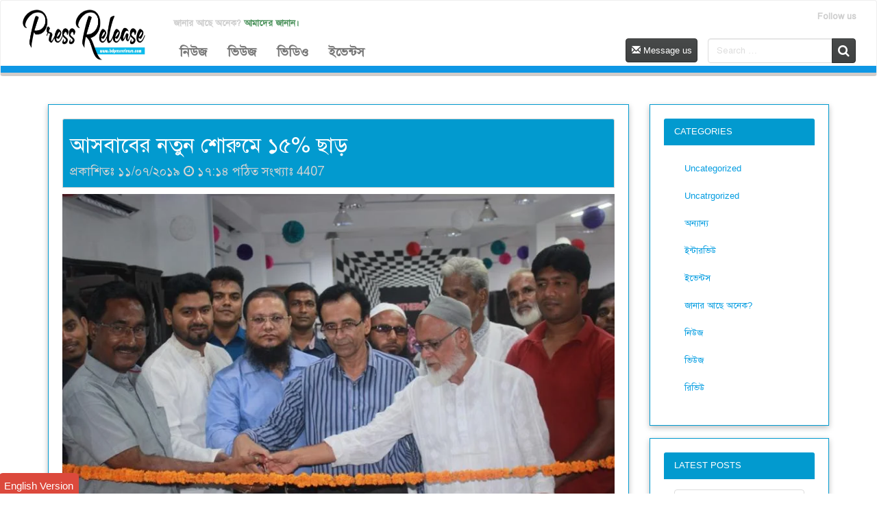

--- FILE ---
content_type: text/html; charset=UTF-8
request_url: https://www.bdpressrelease.com/%E0%A6%86%E0%A6%B8%E0%A6%AC%E0%A6%BE%E0%A6%AC%E0%A7%87%E0%A6%B0-%E0%A6%A8%E0%A6%A4%E0%A7%81%E0%A6%A8-%E0%A6%B6%E0%A7%8B%E0%A6%B0%E0%A7%81%E0%A6%AE%E0%A7%87-%E0%A7%A7%E0%A7%AB-%E0%A6%9B%E0%A6%BE/
body_size: 21320
content:
<!doctype html>
<html lang="en">
<head>
    <meta charset="UTF-8" />
    <meta name="viewport" content="width=device-width, initial-scale=1.0">

    <meta name="google-site-verification" content="Rs9QAOHtWq8XrEaDdmQbEDA5X-cxZM_eq-bQLYFe5sQ" />
    <meta name="yandex-verification" content="353f3c2f273b1582" />
        <link rel="stylesheet" href="https://www.bdpressrelease.com/wp-content/themes/BD-Press/css/bootstrap.min.css" />

    <meta name='robots' content='index, follow, max-image-preview:large, max-snippet:-1, max-video-preview:-1' />
	<style>img:is([sizes="auto" i], [sizes^="auto," i]) { contain-intrinsic-size: 3000px 1500px }</style>
	
	<!-- This site is optimized with the Yoast SEO plugin v25.4 - https://yoast.com/wordpress/plugins/seo/ -->
	<title>আসবাবের নতুন শোরুমে ১৫% ছাড় | বিডি পিআর</title>
	<meta name="description" content="দেশের আসবাব শিল্পের শীর্ষস্থানীয় ব্র্যান্ড ব্রাদার্স ফার্নিচারের নতুন শোরুম কুষ্টিয়ার থানা পাড়ায় উদ্বোধন করা হয়েছে। শোরুম উদ্বোধন করেন ব্রাদার্স ফার্নিচার লিমিটেডের হেড অব মার্কেটিং অ্যান্ড সেলস মোহাম্মদ মনিরুল ইসলাম বখ্শী।" />
	<link rel="canonical" href="https://www.bdpressrelease.com/আসবাবের-নতুন-শোরুমে-১৫-ছা/" />
	<meta property="og:locale" content="en_US" />
	<meta property="og:type" content="article" />
	<meta property="og:title" content="আসবাবের নতুন শোরুমে ১৫% ছাড় | বিডি পিআর" />
	<meta property="og:description" content="দেশের আসবাব শিল্পের শীর্ষস্থানীয় ব্র্যান্ড ব্রাদার্স ফার্নিচারের নতুন শোরুম কুষ্টিয়ার থানা পাড়ায় উদ্বোধন করা হয়েছে। শোরুম উদ্বোধন করেন ব্রাদার্স ফার্নিচার লিমিটেডের হেড অব মার্কেটিং অ্যান্ড সেলস মোহাম্মদ মনিরুল ইসলাম বখ্শী।" />
	<meta property="og:url" content="https://www.bdpressrelease.com/আসবাবের-নতুন-শোরুমে-১৫-ছা/" />
	<meta property="og:site_name" content="বিডি পিআর" />
	<meta property="article:publisher" content="https://web.facebook.com/BDPressRelease24" />
	<meta property="article:published_time" content="2019-07-11T11:14:31+00:00" />
	<meta property="og:image" content="https://bdpressrelease.com/wp-content/uploads/2019/07/15-discount-on-the-new-showroom-furniture.jpg" />
	<meta property="og:image:width" content="850" />
	<meta property="og:image:height" content="566" />
	<meta property="og:image:type" content="image/jpeg" />
	<meta name="author" content="muna" />
	<meta name="twitter:card" content="summary_large_image" />
	<meta name="twitter:label1" content="Written by" />
	<meta name="twitter:data1" content="muna" />
	<script type="application/ld+json" class="yoast-schema-graph">{"@context":"https://schema.org","@graph":[{"@type":"Article","@id":"https://www.bdpressrelease.com/%e0%a6%86%e0%a6%b8%e0%a6%ac%e0%a6%be%e0%a6%ac%e0%a7%87%e0%a6%b0-%e0%a6%a8%e0%a6%a4%e0%a7%81%e0%a6%a8-%e0%a6%b6%e0%a7%8b%e0%a6%b0%e0%a7%81%e0%a6%ae%e0%a7%87-%e0%a7%a7%e0%a7%ab-%e0%a6%9b%e0%a6%be/#article","isPartOf":{"@id":"https://www.bdpressrelease.com/%e0%a6%86%e0%a6%b8%e0%a6%ac%e0%a6%be%e0%a6%ac%e0%a7%87%e0%a6%b0-%e0%a6%a8%e0%a6%a4%e0%a7%81%e0%a6%a8-%e0%a6%b6%e0%a7%8b%e0%a6%b0%e0%a7%81%e0%a6%ae%e0%a7%87-%e0%a7%a7%e0%a7%ab-%e0%a6%9b%e0%a6%be/"},"author":{"name":"muna","@id":"https://www.bdpressrelease.com/#/schema/person/822cc4422ea21a66b77c1b100d68d476"},"headline":"আসবাবের নতুন শোরুমে ১৫% ছাড়","datePublished":"2019-07-11T11:14:31+00:00","mainEntityOfPage":{"@id":"https://www.bdpressrelease.com/%e0%a6%86%e0%a6%b8%e0%a6%ac%e0%a6%be%e0%a6%ac%e0%a7%87%e0%a6%b0-%e0%a6%a8%e0%a6%a4%e0%a7%81%e0%a6%a8-%e0%a6%b6%e0%a7%8b%e0%a6%b0%e0%a7%81%e0%a6%ae%e0%a7%87-%e0%a7%a7%e0%a7%ab-%e0%a6%9b%e0%a6%be/"},"wordCount":4,"commentCount":0,"publisher":{"@id":"https://www.bdpressrelease.com/#organization"},"image":{"@id":"https://www.bdpressrelease.com/%e0%a6%86%e0%a6%b8%e0%a6%ac%e0%a6%be%e0%a6%ac%e0%a7%87%e0%a6%b0-%e0%a6%a8%e0%a6%a4%e0%a7%81%e0%a6%a8-%e0%a6%b6%e0%a7%8b%e0%a6%b0%e0%a7%81%e0%a6%ae%e0%a7%87-%e0%a7%a7%e0%a7%ab-%e0%a6%9b%e0%a6%be/#primaryimage"},"thumbnailUrl":"https://www.bdpressrelease.com/wp-content/uploads/2019/07/15-discount-on-the-new-showroom-furniture.jpg","keywords":["#asbab","#আসবাব"],"articleSection":["অন্যান্য"],"inLanguage":"bn-BD","potentialAction":[{"@type":"CommentAction","name":"Comment","target":["https://www.bdpressrelease.com/%e0%a6%86%e0%a6%b8%e0%a6%ac%e0%a6%be%e0%a6%ac%e0%a7%87%e0%a6%b0-%e0%a6%a8%e0%a6%a4%e0%a7%81%e0%a6%a8-%e0%a6%b6%e0%a7%8b%e0%a6%b0%e0%a7%81%e0%a6%ae%e0%a7%87-%e0%a7%a7%e0%a7%ab-%e0%a6%9b%e0%a6%be/#respond"]}]},{"@type":"WebPage","@id":"https://www.bdpressrelease.com/%e0%a6%86%e0%a6%b8%e0%a6%ac%e0%a6%be%e0%a6%ac%e0%a7%87%e0%a6%b0-%e0%a6%a8%e0%a6%a4%e0%a7%81%e0%a6%a8-%e0%a6%b6%e0%a7%8b%e0%a6%b0%e0%a7%81%e0%a6%ae%e0%a7%87-%e0%a7%a7%e0%a7%ab-%e0%a6%9b%e0%a6%be/","url":"https://www.bdpressrelease.com/%e0%a6%86%e0%a6%b8%e0%a6%ac%e0%a6%be%e0%a6%ac%e0%a7%87%e0%a6%b0-%e0%a6%a8%e0%a6%a4%e0%a7%81%e0%a6%a8-%e0%a6%b6%e0%a7%8b%e0%a6%b0%e0%a7%81%e0%a6%ae%e0%a7%87-%e0%a7%a7%e0%a7%ab-%e0%a6%9b%e0%a6%be/","name":"আসবাবের নতুন শোরুমে ১৫% ছাড় | বিডি পিআর","isPartOf":{"@id":"https://www.bdpressrelease.com/#website"},"primaryImageOfPage":{"@id":"https://www.bdpressrelease.com/%e0%a6%86%e0%a6%b8%e0%a6%ac%e0%a6%be%e0%a6%ac%e0%a7%87%e0%a6%b0-%e0%a6%a8%e0%a6%a4%e0%a7%81%e0%a6%a8-%e0%a6%b6%e0%a7%8b%e0%a6%b0%e0%a7%81%e0%a6%ae%e0%a7%87-%e0%a7%a7%e0%a7%ab-%e0%a6%9b%e0%a6%be/#primaryimage"},"image":{"@id":"https://www.bdpressrelease.com/%e0%a6%86%e0%a6%b8%e0%a6%ac%e0%a6%be%e0%a6%ac%e0%a7%87%e0%a6%b0-%e0%a6%a8%e0%a6%a4%e0%a7%81%e0%a6%a8-%e0%a6%b6%e0%a7%8b%e0%a6%b0%e0%a7%81%e0%a6%ae%e0%a7%87-%e0%a7%a7%e0%a7%ab-%e0%a6%9b%e0%a6%be/#primaryimage"},"thumbnailUrl":"https://www.bdpressrelease.com/wp-content/uploads/2019/07/15-discount-on-the-new-showroom-furniture.jpg","datePublished":"2019-07-11T11:14:31+00:00","description":"দেশের আসবাব শিল্পের শীর্ষস্থানীয় ব্র্যান্ড ব্রাদার্স ফার্নিচারের নতুন শোরুম কুষ্টিয়ার থানা পাড়ায় উদ্বোধন করা হয়েছে। শোরুম উদ্বোধন করেন ব্রাদার্স ফার্নিচার লিমিটেডের হেড অব মার্কেটিং অ্যান্ড সেলস মোহাম্মদ মনিরুল ইসলাম বখ্শী।","breadcrumb":{"@id":"https://www.bdpressrelease.com/%e0%a6%86%e0%a6%b8%e0%a6%ac%e0%a6%be%e0%a6%ac%e0%a7%87%e0%a6%b0-%e0%a6%a8%e0%a6%a4%e0%a7%81%e0%a6%a8-%e0%a6%b6%e0%a7%8b%e0%a6%b0%e0%a7%81%e0%a6%ae%e0%a7%87-%e0%a7%a7%e0%a7%ab-%e0%a6%9b%e0%a6%be/#breadcrumb"},"inLanguage":"bn-BD","potentialAction":[{"@type":"ReadAction","target":["https://www.bdpressrelease.com/%e0%a6%86%e0%a6%b8%e0%a6%ac%e0%a6%be%e0%a6%ac%e0%a7%87%e0%a6%b0-%e0%a6%a8%e0%a6%a4%e0%a7%81%e0%a6%a8-%e0%a6%b6%e0%a7%8b%e0%a6%b0%e0%a7%81%e0%a6%ae%e0%a7%87-%e0%a7%a7%e0%a7%ab-%e0%a6%9b%e0%a6%be/"]}]},{"@type":"ImageObject","inLanguage":"bn-BD","@id":"https://www.bdpressrelease.com/%e0%a6%86%e0%a6%b8%e0%a6%ac%e0%a6%be%e0%a6%ac%e0%a7%87%e0%a6%b0-%e0%a6%a8%e0%a6%a4%e0%a7%81%e0%a6%a8-%e0%a6%b6%e0%a7%8b%e0%a6%b0%e0%a7%81%e0%a6%ae%e0%a7%87-%e0%a7%a7%e0%a7%ab-%e0%a6%9b%e0%a6%be/#primaryimage","url":"https://www.bdpressrelease.com/wp-content/uploads/2019/07/15-discount-on-the-new-showroom-furniture.jpg","contentUrl":"https://www.bdpressrelease.com/wp-content/uploads/2019/07/15-discount-on-the-new-showroom-furniture.jpg","width":850,"height":566},{"@type":"BreadcrumbList","@id":"https://www.bdpressrelease.com/%e0%a6%86%e0%a6%b8%e0%a6%ac%e0%a6%be%e0%a6%ac%e0%a7%87%e0%a6%b0-%e0%a6%a8%e0%a6%a4%e0%a7%81%e0%a6%a8-%e0%a6%b6%e0%a7%8b%e0%a6%b0%e0%a7%81%e0%a6%ae%e0%a7%87-%e0%a7%a7%e0%a7%ab-%e0%a6%9b%e0%a6%be/#breadcrumb","itemListElement":[{"@type":"ListItem","position":1,"name":"Home","item":"https://www.bdpressrelease.com/"},{"@type":"ListItem","position":2,"name":"আসবাবের নতুন শোরুমে ১৫% ছাড়"}]},{"@type":"WebSite","@id":"https://www.bdpressrelease.com/#website","url":"https://www.bdpressrelease.com/","name":"বিডি পিআর","description":"Press Release Outlet","publisher":{"@id":"https://www.bdpressrelease.com/#organization"},"potentialAction":[{"@type":"SearchAction","target":{"@type":"EntryPoint","urlTemplate":"https://www.bdpressrelease.com/?s={search_term_string}"},"query-input":{"@type":"PropertyValueSpecification","valueRequired":true,"valueName":"search_term_string"}}],"inLanguage":"bn-BD"},{"@type":"Organization","@id":"https://www.bdpressrelease.com/#organization","name":"বিডি প্রেস রিলিজ","url":"https://www.bdpressrelease.com/","logo":{"@type":"ImageObject","inLanguage":"bn-BD","@id":"https://www.bdpressrelease.com/#/schema/logo/image/","url":"https://bdpressrelease.com/wp-content/uploads/2024/07/pr-copy-scaled.jpg","contentUrl":"https://bdpressrelease.com/wp-content/uploads/2024/07/pr-copy-scaled.jpg","width":2560,"height":917,"caption":"বিডি প্রেস রিলিজ"},"image":{"@id":"https://www.bdpressrelease.com/#/schema/logo/image/"},"sameAs":["https://web.facebook.com/BDPressRelease24"]},{"@type":"Person","@id":"https://www.bdpressrelease.com/#/schema/person/822cc4422ea21a66b77c1b100d68d476","name":"muna","image":{"@type":"ImageObject","inLanguage":"bn-BD","@id":"https://www.bdpressrelease.com/#/schema/person/image/","url":"https://secure.gravatar.com/avatar/51aa8521874cbab31ac542c080161e679841038fbb4f1c8a58ffcf35404cc5dc?s=96&d=mm&r=g","contentUrl":"https://secure.gravatar.com/avatar/51aa8521874cbab31ac542c080161e679841038fbb4f1c8a58ffcf35404cc5dc?s=96&d=mm&r=g","caption":"muna"},"url":"https://www.bdpressrelease.com/author/muna/"}]}</script>
	<!-- / Yoast SEO plugin. -->


<link rel='dns-prefetch' href='//ajax.googleapis.com' />
<link rel='dns-prefetch' href='//maxcdn.bootstrapcdn.com' />
<link rel="alternate" type="application/rss+xml" title="বিডি পিআর &raquo; আসবাবের নতুন শোরুমে ১৫% ছাড় Comments Feed" href="https://www.bdpressrelease.com/%e0%a6%86%e0%a6%b8%e0%a6%ac%e0%a6%be%e0%a6%ac%e0%a7%87%e0%a6%b0-%e0%a6%a8%e0%a6%a4%e0%a7%81%e0%a6%a8-%e0%a6%b6%e0%a7%8b%e0%a6%b0%e0%a7%81%e0%a6%ae%e0%a7%87-%e0%a7%a7%e0%a7%ab-%e0%a6%9b%e0%a6%be/feed/" />
<script type="text/javascript">
/* <![CDATA[ */
window._wpemojiSettings = {"baseUrl":"https:\/\/s.w.org\/images\/core\/emoji\/16.0.1\/72x72\/","ext":".png","svgUrl":"https:\/\/s.w.org\/images\/core\/emoji\/16.0.1\/svg\/","svgExt":".svg","source":{"concatemoji":"https:\/\/www.bdpressrelease.com\/wp-includes\/js\/wp-emoji-release.min.js?ver=6.8.3"}};
/*! This file is auto-generated */
!function(s,n){var o,i,e;function c(e){try{var t={supportTests:e,timestamp:(new Date).valueOf()};sessionStorage.setItem(o,JSON.stringify(t))}catch(e){}}function p(e,t,n){e.clearRect(0,0,e.canvas.width,e.canvas.height),e.fillText(t,0,0);var t=new Uint32Array(e.getImageData(0,0,e.canvas.width,e.canvas.height).data),a=(e.clearRect(0,0,e.canvas.width,e.canvas.height),e.fillText(n,0,0),new Uint32Array(e.getImageData(0,0,e.canvas.width,e.canvas.height).data));return t.every(function(e,t){return e===a[t]})}function u(e,t){e.clearRect(0,0,e.canvas.width,e.canvas.height),e.fillText(t,0,0);for(var n=e.getImageData(16,16,1,1),a=0;a<n.data.length;a++)if(0!==n.data[a])return!1;return!0}function f(e,t,n,a){switch(t){case"flag":return n(e,"\ud83c\udff3\ufe0f\u200d\u26a7\ufe0f","\ud83c\udff3\ufe0f\u200b\u26a7\ufe0f")?!1:!n(e,"\ud83c\udde8\ud83c\uddf6","\ud83c\udde8\u200b\ud83c\uddf6")&&!n(e,"\ud83c\udff4\udb40\udc67\udb40\udc62\udb40\udc65\udb40\udc6e\udb40\udc67\udb40\udc7f","\ud83c\udff4\u200b\udb40\udc67\u200b\udb40\udc62\u200b\udb40\udc65\u200b\udb40\udc6e\u200b\udb40\udc67\u200b\udb40\udc7f");case"emoji":return!a(e,"\ud83e\udedf")}return!1}function g(e,t,n,a){var r="undefined"!=typeof WorkerGlobalScope&&self instanceof WorkerGlobalScope?new OffscreenCanvas(300,150):s.createElement("canvas"),o=r.getContext("2d",{willReadFrequently:!0}),i=(o.textBaseline="top",o.font="600 32px Arial",{});return e.forEach(function(e){i[e]=t(o,e,n,a)}),i}function t(e){var t=s.createElement("script");t.src=e,t.defer=!0,s.head.appendChild(t)}"undefined"!=typeof Promise&&(o="wpEmojiSettingsSupports",i=["flag","emoji"],n.supports={everything:!0,everythingExceptFlag:!0},e=new Promise(function(e){s.addEventListener("DOMContentLoaded",e,{once:!0})}),new Promise(function(t){var n=function(){try{var e=JSON.parse(sessionStorage.getItem(o));if("object"==typeof e&&"number"==typeof e.timestamp&&(new Date).valueOf()<e.timestamp+604800&&"object"==typeof e.supportTests)return e.supportTests}catch(e){}return null}();if(!n){if("undefined"!=typeof Worker&&"undefined"!=typeof OffscreenCanvas&&"undefined"!=typeof URL&&URL.createObjectURL&&"undefined"!=typeof Blob)try{var e="postMessage("+g.toString()+"("+[JSON.stringify(i),f.toString(),p.toString(),u.toString()].join(",")+"));",a=new Blob([e],{type:"text/javascript"}),r=new Worker(URL.createObjectURL(a),{name:"wpTestEmojiSupports"});return void(r.onmessage=function(e){c(n=e.data),r.terminate(),t(n)})}catch(e){}c(n=g(i,f,p,u))}t(n)}).then(function(e){for(var t in e)n.supports[t]=e[t],n.supports.everything=n.supports.everything&&n.supports[t],"flag"!==t&&(n.supports.everythingExceptFlag=n.supports.everythingExceptFlag&&n.supports[t]);n.supports.everythingExceptFlag=n.supports.everythingExceptFlag&&!n.supports.flag,n.DOMReady=!1,n.readyCallback=function(){n.DOMReady=!0}}).then(function(){return e}).then(function(){var e;n.supports.everything||(n.readyCallback(),(e=n.source||{}).concatemoji?t(e.concatemoji):e.wpemoji&&e.twemoji&&(t(e.twemoji),t(e.wpemoji)))}))}((window,document),window._wpemojiSettings);
/* ]]> */
</script>
<link rel='stylesheet' id='my-style-css' href='https://www.bdpressrelease.com/wp-content/themes/BD-Press/style.css?v=2.8&#038;ver=6.8.3' type='text/css' media='all' />
<link rel='stylesheet' id='pt-cv-public-style-css' href='https://www.bdpressrelease.com/wp-content/plugins/content-views-query-and-display-post-page/public/assets/css/cv.css?ver=4.2' type='text/css' media='all' />
<style id='wp-emoji-styles-inline-css' type='text/css'>

	img.wp-smiley, img.emoji {
		display: inline !important;
		border: none !important;
		box-shadow: none !important;
		height: 1em !important;
		width: 1em !important;
		margin: 0 0.07em !important;
		vertical-align: -0.1em !important;
		background: none !important;
		padding: 0 !important;
	}
</style>
<link rel='stylesheet' id='wp-block-library-css' href='https://www.bdpressrelease.com/wp-includes/css/dist/block-library/style.min.css?ver=6.8.3' type='text/css' media='all' />
<style id='classic-theme-styles-inline-css' type='text/css'>
/*! This file is auto-generated */
.wp-block-button__link{color:#fff;background-color:#32373c;border-radius:9999px;box-shadow:none;text-decoration:none;padding:calc(.667em + 2px) calc(1.333em + 2px);font-size:1.125em}.wp-block-file__button{background:#32373c;color:#fff;text-decoration:none}
</style>
<link rel='stylesheet' id='wpzoom-social-icons-block-style-css' href='https://www.bdpressrelease.com/wp-content/plugins/social-icons-widget-by-wpzoom/block/dist/style-wpzoom-social-icons.css?ver=4.5.1' type='text/css' media='all' />
<style id='global-styles-inline-css' type='text/css'>
:root{--wp--preset--aspect-ratio--square: 1;--wp--preset--aspect-ratio--4-3: 4/3;--wp--preset--aspect-ratio--3-4: 3/4;--wp--preset--aspect-ratio--3-2: 3/2;--wp--preset--aspect-ratio--2-3: 2/3;--wp--preset--aspect-ratio--16-9: 16/9;--wp--preset--aspect-ratio--9-16: 9/16;--wp--preset--color--black: #000000;--wp--preset--color--cyan-bluish-gray: #abb8c3;--wp--preset--color--white: #ffffff;--wp--preset--color--pale-pink: #f78da7;--wp--preset--color--vivid-red: #cf2e2e;--wp--preset--color--luminous-vivid-orange: #ff6900;--wp--preset--color--luminous-vivid-amber: #fcb900;--wp--preset--color--light-green-cyan: #7bdcb5;--wp--preset--color--vivid-green-cyan: #00d084;--wp--preset--color--pale-cyan-blue: #8ed1fc;--wp--preset--color--vivid-cyan-blue: #0693e3;--wp--preset--color--vivid-purple: #9b51e0;--wp--preset--gradient--vivid-cyan-blue-to-vivid-purple: linear-gradient(135deg,rgba(6,147,227,1) 0%,rgb(155,81,224) 100%);--wp--preset--gradient--light-green-cyan-to-vivid-green-cyan: linear-gradient(135deg,rgb(122,220,180) 0%,rgb(0,208,130) 100%);--wp--preset--gradient--luminous-vivid-amber-to-luminous-vivid-orange: linear-gradient(135deg,rgba(252,185,0,1) 0%,rgba(255,105,0,1) 100%);--wp--preset--gradient--luminous-vivid-orange-to-vivid-red: linear-gradient(135deg,rgba(255,105,0,1) 0%,rgb(207,46,46) 100%);--wp--preset--gradient--very-light-gray-to-cyan-bluish-gray: linear-gradient(135deg,rgb(238,238,238) 0%,rgb(169,184,195) 100%);--wp--preset--gradient--cool-to-warm-spectrum: linear-gradient(135deg,rgb(74,234,220) 0%,rgb(151,120,209) 20%,rgb(207,42,186) 40%,rgb(238,44,130) 60%,rgb(251,105,98) 80%,rgb(254,248,76) 100%);--wp--preset--gradient--blush-light-purple: linear-gradient(135deg,rgb(255,206,236) 0%,rgb(152,150,240) 100%);--wp--preset--gradient--blush-bordeaux: linear-gradient(135deg,rgb(254,205,165) 0%,rgb(254,45,45) 50%,rgb(107,0,62) 100%);--wp--preset--gradient--luminous-dusk: linear-gradient(135deg,rgb(255,203,112) 0%,rgb(199,81,192) 50%,rgb(65,88,208) 100%);--wp--preset--gradient--pale-ocean: linear-gradient(135deg,rgb(255,245,203) 0%,rgb(182,227,212) 50%,rgb(51,167,181) 100%);--wp--preset--gradient--electric-grass: linear-gradient(135deg,rgb(202,248,128) 0%,rgb(113,206,126) 100%);--wp--preset--gradient--midnight: linear-gradient(135deg,rgb(2,3,129) 0%,rgb(40,116,252) 100%);--wp--preset--font-size--small: 13px;--wp--preset--font-size--medium: 20px;--wp--preset--font-size--large: 36px;--wp--preset--font-size--x-large: 42px;--wp--preset--spacing--20: 0.44rem;--wp--preset--spacing--30: 0.67rem;--wp--preset--spacing--40: 1rem;--wp--preset--spacing--50: 1.5rem;--wp--preset--spacing--60: 2.25rem;--wp--preset--spacing--70: 3.38rem;--wp--preset--spacing--80: 5.06rem;--wp--preset--shadow--natural: 6px 6px 9px rgba(0, 0, 0, 0.2);--wp--preset--shadow--deep: 12px 12px 50px rgba(0, 0, 0, 0.4);--wp--preset--shadow--sharp: 6px 6px 0px rgba(0, 0, 0, 0.2);--wp--preset--shadow--outlined: 6px 6px 0px -3px rgba(255, 255, 255, 1), 6px 6px rgba(0, 0, 0, 1);--wp--preset--shadow--crisp: 6px 6px 0px rgba(0, 0, 0, 1);}:where(.is-layout-flex){gap: 0.5em;}:where(.is-layout-grid){gap: 0.5em;}body .is-layout-flex{display: flex;}.is-layout-flex{flex-wrap: wrap;align-items: center;}.is-layout-flex > :is(*, div){margin: 0;}body .is-layout-grid{display: grid;}.is-layout-grid > :is(*, div){margin: 0;}:where(.wp-block-columns.is-layout-flex){gap: 2em;}:where(.wp-block-columns.is-layout-grid){gap: 2em;}:where(.wp-block-post-template.is-layout-flex){gap: 1.25em;}:where(.wp-block-post-template.is-layout-grid){gap: 1.25em;}.has-black-color{color: var(--wp--preset--color--black) !important;}.has-cyan-bluish-gray-color{color: var(--wp--preset--color--cyan-bluish-gray) !important;}.has-white-color{color: var(--wp--preset--color--white) !important;}.has-pale-pink-color{color: var(--wp--preset--color--pale-pink) !important;}.has-vivid-red-color{color: var(--wp--preset--color--vivid-red) !important;}.has-luminous-vivid-orange-color{color: var(--wp--preset--color--luminous-vivid-orange) !important;}.has-luminous-vivid-amber-color{color: var(--wp--preset--color--luminous-vivid-amber) !important;}.has-light-green-cyan-color{color: var(--wp--preset--color--light-green-cyan) !important;}.has-vivid-green-cyan-color{color: var(--wp--preset--color--vivid-green-cyan) !important;}.has-pale-cyan-blue-color{color: var(--wp--preset--color--pale-cyan-blue) !important;}.has-vivid-cyan-blue-color{color: var(--wp--preset--color--vivid-cyan-blue) !important;}.has-vivid-purple-color{color: var(--wp--preset--color--vivid-purple) !important;}.has-black-background-color{background-color: var(--wp--preset--color--black) !important;}.has-cyan-bluish-gray-background-color{background-color: var(--wp--preset--color--cyan-bluish-gray) !important;}.has-white-background-color{background-color: var(--wp--preset--color--white) !important;}.has-pale-pink-background-color{background-color: var(--wp--preset--color--pale-pink) !important;}.has-vivid-red-background-color{background-color: var(--wp--preset--color--vivid-red) !important;}.has-luminous-vivid-orange-background-color{background-color: var(--wp--preset--color--luminous-vivid-orange) !important;}.has-luminous-vivid-amber-background-color{background-color: var(--wp--preset--color--luminous-vivid-amber) !important;}.has-light-green-cyan-background-color{background-color: var(--wp--preset--color--light-green-cyan) !important;}.has-vivid-green-cyan-background-color{background-color: var(--wp--preset--color--vivid-green-cyan) !important;}.has-pale-cyan-blue-background-color{background-color: var(--wp--preset--color--pale-cyan-blue) !important;}.has-vivid-cyan-blue-background-color{background-color: var(--wp--preset--color--vivid-cyan-blue) !important;}.has-vivid-purple-background-color{background-color: var(--wp--preset--color--vivid-purple) !important;}.has-black-border-color{border-color: var(--wp--preset--color--black) !important;}.has-cyan-bluish-gray-border-color{border-color: var(--wp--preset--color--cyan-bluish-gray) !important;}.has-white-border-color{border-color: var(--wp--preset--color--white) !important;}.has-pale-pink-border-color{border-color: var(--wp--preset--color--pale-pink) !important;}.has-vivid-red-border-color{border-color: var(--wp--preset--color--vivid-red) !important;}.has-luminous-vivid-orange-border-color{border-color: var(--wp--preset--color--luminous-vivid-orange) !important;}.has-luminous-vivid-amber-border-color{border-color: var(--wp--preset--color--luminous-vivid-amber) !important;}.has-light-green-cyan-border-color{border-color: var(--wp--preset--color--light-green-cyan) !important;}.has-vivid-green-cyan-border-color{border-color: var(--wp--preset--color--vivid-green-cyan) !important;}.has-pale-cyan-blue-border-color{border-color: var(--wp--preset--color--pale-cyan-blue) !important;}.has-vivid-cyan-blue-border-color{border-color: var(--wp--preset--color--vivid-cyan-blue) !important;}.has-vivid-purple-border-color{border-color: var(--wp--preset--color--vivid-purple) !important;}.has-vivid-cyan-blue-to-vivid-purple-gradient-background{background: var(--wp--preset--gradient--vivid-cyan-blue-to-vivid-purple) !important;}.has-light-green-cyan-to-vivid-green-cyan-gradient-background{background: var(--wp--preset--gradient--light-green-cyan-to-vivid-green-cyan) !important;}.has-luminous-vivid-amber-to-luminous-vivid-orange-gradient-background{background: var(--wp--preset--gradient--luminous-vivid-amber-to-luminous-vivid-orange) !important;}.has-luminous-vivid-orange-to-vivid-red-gradient-background{background: var(--wp--preset--gradient--luminous-vivid-orange-to-vivid-red) !important;}.has-very-light-gray-to-cyan-bluish-gray-gradient-background{background: var(--wp--preset--gradient--very-light-gray-to-cyan-bluish-gray) !important;}.has-cool-to-warm-spectrum-gradient-background{background: var(--wp--preset--gradient--cool-to-warm-spectrum) !important;}.has-blush-light-purple-gradient-background{background: var(--wp--preset--gradient--blush-light-purple) !important;}.has-blush-bordeaux-gradient-background{background: var(--wp--preset--gradient--blush-bordeaux) !important;}.has-luminous-dusk-gradient-background{background: var(--wp--preset--gradient--luminous-dusk) !important;}.has-pale-ocean-gradient-background{background: var(--wp--preset--gradient--pale-ocean) !important;}.has-electric-grass-gradient-background{background: var(--wp--preset--gradient--electric-grass) !important;}.has-midnight-gradient-background{background: var(--wp--preset--gradient--midnight) !important;}.has-small-font-size{font-size: var(--wp--preset--font-size--small) !important;}.has-medium-font-size{font-size: var(--wp--preset--font-size--medium) !important;}.has-large-font-size{font-size: var(--wp--preset--font-size--large) !important;}.has-x-large-font-size{font-size: var(--wp--preset--font-size--x-large) !important;}
:where(.wp-block-post-template.is-layout-flex){gap: 1.25em;}:where(.wp-block-post-template.is-layout-grid){gap: 1.25em;}
:where(.wp-block-columns.is-layout-flex){gap: 2em;}:where(.wp-block-columns.is-layout-grid){gap: 2em;}
:root :where(.wp-block-pullquote){font-size: 1.5em;line-height: 1.6;}
</style>
<link rel='stylesheet' id='contact-form-7-css' href='https://www.bdpressrelease.com/wp-content/plugins/contact-form-7/includes/css/styles.css?ver=6.1' type='text/css' media='all' />
<link rel='stylesheet' id='email-subscribers-css' href='https://www.bdpressrelease.com/wp-content/plugins/email-subscribers/lite/public/css/email-subscribers-public.css?ver=5.9.11' type='text/css' media='all' />
<link rel='stylesheet' id='wpfc-css' href='https://www.bdpressrelease.com/wp-content/plugins/gs-facebook-comments/public/css/wpfc-public.css?ver=1.7.5' type='text/css' media='all' />
<link rel='stylesheet' id='usp_style-css' href='https://www.bdpressrelease.com/wp-content/plugins/user-submitted-posts/resources/usp.css?ver=20260113' type='text/css' media='all' />
<link rel='stylesheet' id='wonderplugin-slider-css-css' href='https://www.bdpressrelease.com/wp-content/plugins/wonderplugin-slider/engine/wonderpluginsliderengine.css?ver=14.3' type='text/css' media='all' />
<link rel='stylesheet' id='crp-style-rounded-thumbs-css' href='https://www.bdpressrelease.com/wp-content/plugins/contextual-related-posts/css/rounded-thumbs.min.css?ver=4.0.3' type='text/css' media='all' />
<style id='crp-style-rounded-thumbs-inline-css' type='text/css'>

			.crp_related.crp-rounded-thumbs a {
				width: 150px;
                height: 150px;
				text-decoration: none;
			}
			.crp_related.crp-rounded-thumbs img {
				max-width: 150px;
				margin: auto;
			}
			.crp_related.crp-rounded-thumbs .crp_title {
				width: 100%;
			}
			
</style>
<link rel='stylesheet' id='font-awesome-css' href='https://www.bdpressrelease.com/wp-content/plugins/silicon-counters/framework/assets/font-awesome/css/font-awesome.min.css?ver=1.0' type='text/css' media='all' />
<link rel='stylesheet' id='uicss-css' href='https://ajax.googleapis.com/ajax/libs/jqueryui/1.7.2/themes/ui-darkness/jquery-ui.css?ver=6.8.3' type='text/css' media='all' />
<link rel='stylesheet' id='wpzoom-social-icons-socicon-css' href='https://www.bdpressrelease.com/wp-content/plugins/social-icons-widget-by-wpzoom/assets/css/wpzoom-socicon.css?ver=1751966931' type='text/css' media='all' />
<link rel='stylesheet' id='wpzoom-social-icons-genericons-css' href='https://www.bdpressrelease.com/wp-content/plugins/social-icons-widget-by-wpzoom/assets/css/genericons.css?ver=1751966931' type='text/css' media='all' />
<link rel='stylesheet' id='wpzoom-social-icons-academicons-css' href='https://www.bdpressrelease.com/wp-content/plugins/social-icons-widget-by-wpzoom/assets/css/academicons.min.css?ver=1751966931' type='text/css' media='all' />
<link rel='stylesheet' id='wpzoom-social-icons-font-awesome-3-css' href='https://www.bdpressrelease.com/wp-content/plugins/social-icons-widget-by-wpzoom/assets/css/font-awesome-3.min.css?ver=1751966931' type='text/css' media='all' />
<link rel='stylesheet' id='dashicons-css' href='https://www.bdpressrelease.com/wp-includes/css/dashicons.min.css?ver=6.8.3' type='text/css' media='all' />
<link rel='stylesheet' id='wpzoom-social-icons-styles-css' href='https://www.bdpressrelease.com/wp-content/plugins/social-icons-widget-by-wpzoom/assets/css/wpzoom-social-icons-styles.css?ver=1751966931' type='text/css' media='all' />
<link rel='preload' as='font'  id='wpzoom-social-icons-font-academicons-woff2-css' href='https://www.bdpressrelease.com/wp-content/plugins/social-icons-widget-by-wpzoom/assets/font/academicons.woff2?v=1.9.2'  type='font/woff2' crossorigin />
<link rel='preload' as='font'  id='wpzoom-social-icons-font-fontawesome-3-woff2-css' href='https://www.bdpressrelease.com/wp-content/plugins/social-icons-widget-by-wpzoom/assets/font/fontawesome-webfont.woff2?v=4.7.0'  type='font/woff2' crossorigin />
<link rel='preload' as='font'  id='wpzoom-social-icons-font-genericons-woff-css' href='https://www.bdpressrelease.com/wp-content/plugins/social-icons-widget-by-wpzoom/assets/font/Genericons.woff'  type='font/woff' crossorigin />
<link rel='preload' as='font'  id='wpzoom-social-icons-font-socicon-woff2-css' href='https://www.bdpressrelease.com/wp-content/plugins/social-icons-widget-by-wpzoom/assets/font/socicon.woff2?v=4.5.1'  type='font/woff2' crossorigin />
<script type="text/javascript" src="https://www.bdpressrelease.com/wp-content/plugins/custom-post-view-generator//libs/flowplayer/flowplayer-3.2.6.min.js" id="cpvg_flowplayer-js"></script>
<script type="text/javascript" id="jquery-core-js-extra">
/* <![CDATA[ */
var theme_data = {"themeLogo":""};
/* ]]> */
</script>
<script type="text/javascript" src="https://www.bdpressrelease.com/wp-includes/js/jquery/jquery.min.js?ver=3.7.1" id="jquery-core-js"></script>
<script type="text/javascript" src="https://www.bdpressrelease.com/wp-includes/js/jquery/jquery-migrate.min.js?ver=3.4.1" id="jquery-migrate-js"></script>
<script type="text/javascript" src="https://www.bdpressrelease.com/wp-content/plugins/custom-post-view-generator/libs/smartpaginator/smartpaginator.min.js" id="cpvg_pagination-js"></script>
<script type="text/javascript" src="https://www.bdpressrelease.com/wp-content/plugins/custom-post-view-generator/libs/tablesorter/jquery-tablesorter-min.js" id="cpvg_tablesorter-js"></script>
<script type="text/javascript" src="https://www.bdpressrelease.com/wp-content/plugins/FreemakeSliderPlugin/engine/fmcarouselskins.js?ver=1.0" id="fm-carousel-skins-script-js"></script>
<script type="text/javascript" src="https://www.bdpressrelease.com/wp-content/plugins/FreemakeSliderPlugin/engine/fmcarousel.js?ver=1.0" id="fm-carousel-script-js"></script>
<script type="text/javascript" src="https://www.bdpressrelease.com/wp-content/plugins/gs-facebook-comments/public/js/wpfc-public.js?ver=1.7.5" id="wpfc-js"></script>
<script type="text/javascript" src="https://www.bdpressrelease.com/wp-content/plugins/user-submitted-posts/resources/jquery.cookie.js?ver=20260113" id="usp_cookie-js"></script>
<script type="text/javascript" src="https://www.bdpressrelease.com/wp-content/plugins/user-submitted-posts/resources/jquery.parsley.min.js?ver=20260113" id="usp_parsley-js"></script>
<script type="text/javascript" id="usp_core-js-before">
/* <![CDATA[ */
var usp_custom_field = ""; var usp_custom_field_2 = ""; var usp_custom_checkbox = ""; var usp_case_sensitivity = "false"; var usp_min_images = 0; var usp_max_images = 1; var usp_parsley_error = "\u09ad\u09c1\u09b2 \u0989\u09a4\u09cd\u09a4\u09b0\u0964"; var usp_multiple_cats = 0; var usp_existing_tags = 0; var usp_recaptcha_disp = "hide"; var usp_recaptcha_vers = 2; var usp_recaptcha_key = ""; var challenge_nonce = "721b54db4c"; var ajax_url = "https:\/\/www.bdpressrelease.com\/wp-admin\/admin-ajax.php"; 
/* ]]> */
</script>
<script type="text/javascript" src="https://www.bdpressrelease.com/wp-content/plugins/user-submitted-posts/resources/jquery.usp.core.js?ver=20260113" id="usp_core-js"></script>
<script type="text/javascript" src="https://www.bdpressrelease.com/wp-content/plugins/wonderplugin-slider/engine/wonderpluginsliderskins.js?ver=14.3" id="wonderplugin-slider-skins-script-js"></script>
<script type="text/javascript" src="https://www.bdpressrelease.com/wp-content/plugins/wonderplugin-slider/engine/wonderpluginslider.js?ver=14.3" id="wonderplugin-slider-script-js"></script>
<script type="text/javascript" id="ssbs-nonce-js-after">
/* <![CDATA[ */
var sss_nonce_frontend = "6286133f49"
/* ]]> */
</script>
<script type="text/javascript" src="https://ajax.googleapis.com/ajax/libs/jqueryui/1.8.12/jquery-ui.min.js?ver=6.8.3" id="uicore-js"></script>
<script type="text/javascript" src="//maxcdn.bootstrapcdn.com/bootstrap/3.3.7/js/bootstrap.min.js?ver=1" id="bootstrap-js-js"></script>
<link rel="https://api.w.org/" href="https://www.bdpressrelease.com/wp-json/" /><link rel="alternate" title="JSON" type="application/json" href="https://www.bdpressrelease.com/wp-json/wp/v2/posts/4671" /><link rel="EditURI" type="application/rsd+xml" title="RSD" href="https://www.bdpressrelease.com/xmlrpc.php?rsd" />
<meta name="generator" content="WordPress 6.8.3" />
<link rel='shortlink' href='https://www.bdpressrelease.com/?p=4671' />
<link rel="alternate" title="oEmbed (JSON)" type="application/json+oembed" href="https://www.bdpressrelease.com/wp-json/oembed/1.0/embed?url=https%3A%2F%2Fwww.bdpressrelease.com%2F%25e0%25a6%2586%25e0%25a6%25b8%25e0%25a6%25ac%25e0%25a6%25be%25e0%25a6%25ac%25e0%25a7%2587%25e0%25a6%25b0-%25e0%25a6%25a8%25e0%25a6%25a4%25e0%25a7%2581%25e0%25a6%25a8-%25e0%25a6%25b6%25e0%25a7%258b%25e0%25a6%25b0%25e0%25a7%2581%25e0%25a6%25ae%25e0%25a7%2587-%25e0%25a7%25a7%25e0%25a7%25ab-%25e0%25a6%259b%25e0%25a6%25be%2F" />
<link rel="alternate" title="oEmbed (XML)" type="text/xml+oembed" href="https://www.bdpressrelease.com/wp-json/oembed/1.0/embed?url=https%3A%2F%2Fwww.bdpressrelease.com%2F%25e0%25a6%2586%25e0%25a6%25b8%25e0%25a6%25ac%25e0%25a6%25be%25e0%25a6%25ac%25e0%25a7%2587%25e0%25a6%25b0-%25e0%25a6%25a8%25e0%25a6%25a4%25e0%25a7%2581%25e0%25a6%25a8-%25e0%25a6%25b6%25e0%25a7%258b%25e0%25a6%25b0%25e0%25a7%2581%25e0%25a6%25ae%25e0%25a7%2587-%25e0%25a7%25a7%25e0%25a7%25ab-%25e0%25a6%259b%25e0%25a6%25be%2F&#038;format=xml" />

<!-- Smooth Scroll by DarkWolf -->
<script type="text/javascript" src="https://www.bdpressrelease.com/wp-content/plugins/smooth-page-scroll-to-top/files/smooth_scroll.js"></script>
<style type="text/css">@import url('https://www.bdpressrelease.com/wp-content/plugins/smooth-page-scroll-to-top/files/smooth_scroll.css');</style>
<!-- Smooth Scroll by DarkWolf -->

<link rel="icon" href="https://www.bdpressrelease.com/wp-content/uploads/2024/07/cropped-pr-tg-32x32.jpg" sizes="32x32" />
<link rel="icon" href="https://www.bdpressrelease.com/wp-content/uploads/2024/07/cropped-pr-tg-192x192.jpg" sizes="192x192" />
<link rel="apple-touch-icon" href="https://www.bdpressrelease.com/wp-content/uploads/2024/07/cropped-pr-tg-180x180.jpg" />
<meta name="msapplication-TileImage" content="https://www.bdpressrelease.com/wp-content/uploads/2024/07/cropped-pr-tg-270x270.jpg" />
		<style type="text/css" id="wp-custom-css">
			.amazingslider-img-elem-1{margin-top:0px !important}
h3,.amazingcarousel-posttitle-link,.amazingcarousel-description,.textwidget,.amazingcarousel-title,.textwidget p,.list-group-item-heading{font-family:solaimanlipi !important;}
#rainmaker_form_410 input{color:#fff !important}
.postpublishedtime p{display:inline}
#wpdInfo{
	display:none;
}

.row1col2 .fa {
    display: inline-block;
    font: normal normal normal 14px/1 FontAwesome;
    font-size: 20px;
    text-rendering: auto;
    -webkit-font-smoothing: antialiased;
    -moz-osx-font-smoothing: grayscale;
    margin: 3px;
    padding: 5px;
    border: 1px solid #CDCDCD;;
    color: white;
    background-color: #CDCDCD;
}

.single_post .panel img{
	max-width:100% !important;
}		</style>
		
</head>
<body data-rsssl=1 class="wp-singular post-template-default single single-post postid-4671 single-format-standard wp-theme-BD-Press">
<div class="container-fluid container1" style="position:absolute;margin-top:10px;z-index:9999999;width:100%;">
<div class="row row1" style="background-color: transparent;padding:5px" >
<div class="col-md-6 row1col1" style=""><div class = "header_top_widget_one"><div class="textwidget"><p><a href="https://www.bdpressrelease.com/জানার-আছে-অনেক"><span style="color: #CDCDCD;">জানার আছে অনেক?</span></a> <span style="color: #529455 !important;"><a href="https://www.bdpressrelease.com/আমাদের-জানান">আমাদের জানান।</a></span></p>
</div></div></div>
<div class="col-md-6 row1col2" style=""><span style="display: inline-block;color:#CDCDCD"><STRONG>Follow us</STRONG> </span><span style="display: inline-block;"> </span></div>
</div>
<div class="row navbar_brand_two">

<div class="col-md-4" >
          <a  href="https://www.bdpressrelease.com"  ><div class="Menu_Logo"><img width="2560" height="758" src="https://www.bdpressrelease.com/wp-content/uploads/2024/07/pr-222-scaled.jpg" class="image wp-image-26110 main_logo attachment-full size-full" alt="" style="max-width: 100%; height: auto;" title="pr 222" decoding="async" fetchpriority="high" srcset="https://www.bdpressrelease.com/wp-content/uploads/2024/07/pr-222-scaled.jpg 2560w, https://www.bdpressrelease.com/wp-content/uploads/2024/07/pr-222-300x89.jpg 300w, https://www.bdpressrelease.com/wp-content/uploads/2024/07/pr-222-1024x303.jpg 1024w, https://www.bdpressrelease.com/wp-content/uploads/2024/07/pr-222-768x227.jpg 768w, https://www.bdpressrelease.com/wp-content/uploads/2024/07/pr-222-1536x455.jpg 1536w, https://www.bdpressrelease.com/wp-content/uploads/2024/07/pr-222-2048x606.jpg 2048w" sizes="(max-width: 2560px) 100vw, 2560px" /></div></a>
</div>
</div>
</div>
<nav class="navbar navbar-default" id="header">
  <div class="container-fluid" id="header-container">
    <div class="navbar-header">
      <button type="button" class="navbar-toggle collapsed" data-toggle="collapse" data-target="#bs-example-navbar-collapse-1">
        <span class="sr-only">Toggle navigation</span>
        <span class="icon-bar"></span>
        <span class="icon-bar"></span>
        <span class="icon-bar"></span>
      </button>
      <a id="brand" class="navbar-brand" href="https://www.bdpressrelease.com" ><div class="Menu_Logo"><img width="2560" height="758" src="https://www.bdpressrelease.com/wp-content/uploads/2024/07/pr-222-scaled.jpg" class="image wp-image-26110 main_logo attachment-full size-full" alt="" style="max-width: 100%; height: auto;" title="pr 222" decoding="async" srcset="https://www.bdpressrelease.com/wp-content/uploads/2024/07/pr-222-scaled.jpg 2560w, https://www.bdpressrelease.com/wp-content/uploads/2024/07/pr-222-300x89.jpg 300w, https://www.bdpressrelease.com/wp-content/uploads/2024/07/pr-222-1024x303.jpg 1024w, https://www.bdpressrelease.com/wp-content/uploads/2024/07/pr-222-768x227.jpg 768w, https://www.bdpressrelease.com/wp-content/uploads/2024/07/pr-222-1536x455.jpg 1536w, https://www.bdpressrelease.com/wp-content/uploads/2024/07/pr-222-2048x606.jpg 2048w" sizes="(max-width: 2560px) 100vw, 2560px" /></div></a>
    </div>

    <div class="collapse navbar-collapse" id="bs-example-navbar-collapse-1">
     <div class="menu-bangla-menu-container"><ul id="menu-bangla-menu" class="nav navbar-nav animated fadeIn text15"><li itemscope="itemscope" itemtype="https://www.schema.org/SiteNavigationElement" id="menu-item-389" class="menu-item menu-item-type-post_type menu-item-object-page menu-item-389"><a title="নিউজ" href="https://www.bdpressrelease.com/news/">নিউজ</a></li>
<li itemscope="itemscope" itemtype="https://www.schema.org/SiteNavigationElement" id="menu-item-388" class="menu-item menu-item-type-post_type menu-item-object-page menu-item-388"><a title="ভিউজ" href="https://www.bdpressrelease.com/%e0%a6%ad%e0%a6%bf%e0%a6%89%e0%a6%9c/">ভিউজ</a></li>
<li itemscope="itemscope" itemtype="https://www.schema.org/SiteNavigationElement" id="menu-item-387" class="menu-item menu-item-type-post_type menu-item-object-page menu-item-387"><a title="ভিডিও" href="https://www.bdpressrelease.com/%e0%a6%ad%e0%a6%bf%e0%a6%a1%e0%a6%bf%e0%a6%93/">ভিডিও</a></li>
<li itemscope="itemscope" itemtype="https://www.schema.org/SiteNavigationElement" id="menu-item-386" class="menu-item menu-item-type-post_type menu-item-object-page menu-item-386"><a title="ইভেন্টস" href="https://www.bdpressrelease.com/%e0%a6%87%e0%a6%ad%e0%a7%87%e0%a6%a8%e0%a7%8d%e0%a6%9f%e0%a6%b8/">ইভেন্টস</a></li>
</ul></div>             <ul class="nav navbar-nav navbar-right">
         <li><a href="https://www.bdpressrelease.com/contact" class="btn btn-default" style="padding: 7.5px;color:#ffffff"><span class="glyphicon glyphicon-envelope"></span> Message us</a>
      </li>
      <li>
                  <form class="navbar-form" role="search" method="get" id="searchform" action="https://www.bdpressrelease.com/" role="search" style="margin-top:55px" >
        <div class="input-group">
                  <input type="text" class="field form-control" name="s" value="" id="s" placeholder="Search &hellip;"  />

      <div class="input-group-btn">
                <button type="submit" class="submit btn btn-default" name="submit" id="searchsubmit" style="padding: 7.5px 8px;" value="Search" ><i class="fa fa-search" style="font-size:18px;background-color:transparent;border: 0;"></i></button>
            </div>
        </div>

    </form>
      </li>
      </ul>




    </div>
  </div>
</nav>
<div class="container"style="margin-top: 20px;" >
<div class="row" >
<div class="col-md-12">
   </div>
</div>
</div>

<div class="container single_post" style="margin-top: 20px;">

<div class="row " >

    <div class="col-md-9" >
        <div class="panel panel-info " style='font-size:18px;box-shadow: 0 3px 8px rgba(0, 0, 0, .25);border-radius:0px !important;'>
                                  <div style="padding:10px;border:1px solid lightgrey;" class="panel-heading"><h4 style="font-size:31px;"><a  style="font-family: 'solaimanlipi','Varela Round', sans-serif !important;text-decoration:none;color:#ffffff;">আসবাবের নতুন শোরুমে ১৫% ছাড়</a></h4>
 <span class="text-muted" style="font-size:18px;font-style:normal;color:lightgrey"><div class = "postpublishedtime">			<div class="execphpwidget">প্রকাশিতঃ ১১/০৭/২০১৯ <i class="fa fa-clock-o" aria-hidden="true"></i> ১৭:১৪ পঠিত সংখ্যাঃ <span class="post-comments"> 4407</span> </div>
		</div>
</span>
</div>

                  <p ><p style="text-align: justify;"><span style="color: #00ccff;"><strong><a href="https://bdpressrelease.com/wp-content/uploads/2019/07/15-discount-on-the-new-showroom-furniture.jpg"><img decoding="async" class="aligncenter size-full wp-image-4672" src="https://bdpressrelease.com/wp-content/uploads/2019/07/15-discount-on-the-new-showroom-furniture.jpg" alt="" width="850" height="566" srcset="https://www.bdpressrelease.com/wp-content/uploads/2019/07/15-discount-on-the-new-showroom-furniture.jpg 850w, https://www.bdpressrelease.com/wp-content/uploads/2019/07/15-discount-on-the-new-showroom-furniture-300x200.jpg 300w, https://www.bdpressrelease.com/wp-content/uploads/2019/07/15-discount-on-the-new-showroom-furniture-768x511.jpg 768w" sizes="(max-width: 850px) 100vw, 850px" /></a></strong></span></p>
<p>&nbsp;</p>
<p style="text-align: justify;"><span style="color: #00ccff;"><strong>নিজস্ব প্রতিবেদক ::</strong> </span>দেশের আসবাব শিল্পের শীর্ষস্থানীয় ব্র্যান্ড ব্রাদার্স ফার্নিচারের নতুন শোরুম কুষ্টিয়ার থানা পাড়ায় উদ্বোধন করা হয়েছে। শোরুম উদ্বোধন করেন ব্রাদার্স ফার্নিচার লিমিটেডের হেড অব মার্কেটিং অ্যান্ড সেলস মোহাম্মদ মনিরুল ইসলাম বখ্শী।</p>
<p style="text-align: justify;">এ সময় কুষ্টিয়া চেম্বার অব কমার্স অ্যান্ড ইন্ড্রাষ্ট্রির পরিচালক,এস এম কাদ্বেরী শাকিল, সাবেক পরিচালক মো. রফিকুল ইসলাম, ব্রাদার্স ফার্নিচার লিমিটেডের জুনিয়র সহকারী মানেজার (মার্কেটিং অ্যান্ড সেলস) মো. মাহমুদ জামান রাজু, কুষ্টিয়া শো-রুমের এসোসিয়েট মো. তৌফিক হাসান রুমেলসহ গণ্যমান্য ব্যক্তিবর্গ উপস্থিত ছিলেন।</p>
<p style="text-align: justify;">ব্রাদার্স ফার্নিচারের এ শোরুমে হোম ফার্নিচার অফিস ফার্নিচার সহ সকল ধরনের মনলোভা ফার্নিচার পাওয়া যাবে। নতুন শো-রুম উদ্বোধন উপলক্ষে ৫-১৫% নগদ ছাড় পাবেন ক্রেতারা। এই অফারটি চলবে ২৯ জুন থেকে ২৯ জুলাই পর্যন্ত। ক্রেতারা ব্রাদার্স অ্যাপেই পাবেন প্রয়োজনীয় সব ধরনের তথ্য।</p>
<p style="text-align: justify;"><span style="color: #999999;"><em><strong>বিডি প্রেস রিলিস / ১১ জুলাই ২০১৯ /এমএম</strong></em></span></p>
<div class="crp_related     crp-rounded-thumbs">
<hr>
<h4>More Stories:</h4>
<ul>
<li><a href="https://www.bdpressrelease.com/%e0%a6%86%e0%a6%b0%e0%a7%8d%e0%a6%a5%e0%a6%bf%e0%a6%95-%e0%a6%96%e0%a6%be%e0%a6%a4-%e0%a6%85%e0%a6%b8%e0%a7%8d%e0%a6%a5%e0%a6%bf%e0%a6%a4%e0%a6%bf%e0%a6%b6%e0%a7%80%e0%a6%b2-%e0%a6%95%e0%a6%b0/"     class="crp_link post-26134"><br />
<figure><img loading="lazy" decoding="async" width="150" height="150" src="https://www.bdpressrelease.com/wp-content/uploads/2019/04/Nagad-150x150.jpg" class="crp_featured crp_thumb thumbnail" alt="১ লাখের বেশি উদ্যোক্তার মাধ্যমে সেবা দিচ্ছে ‘নগদ’" style="" title="আর্থিক খাত অস্থিতিশীল করতে নগদের বিপক্ষে চক্রান্ত হচ্ছে" /></figure>
<p><span class="crp_title">আর্থিক খাত অস্থিতিশীল করতে নগদের বিপক্ষে চক্রান্ত হচ্ছে</span></a></li>
<li><a href="https://www.bdpressrelease.com/%e0%a6%b8%e0%a7%8d%e0%a6%ae%e0%a6%be%e0%a6%b0%e0%a7%8d%e0%a6%9f-%e0%a6%ac%e0%a6%be%e0%a6%82%e0%a6%b2%e0%a6%be%e0%a6%a6%e0%a7%87%e0%a6%b6-%e0%a6%ac%e0%a6%bf%e0%a6%a8%e0%a6%bf%e0%a6%b0%e0%a7%8d%e0%a6%ae/"     class="crp_link post-25533"><br />
<figure><img loading="lazy" decoding="async" width="150" height="150" src="https://www.bdpressrelease.com/wp-content/uploads/2023/08/Capture.JPG-6-150x150.jpg" class="crp_featured crp_thumb thumbnail" alt="Capture.JPG 6" style="" title="স্মার্ট বাংলাদেশ বিনির্মাণে ‘সেন্ট্রাল ফোরাম’ গঠনের আহ্বান" /></figure>
<p><span class="crp_title">স্মার্ট বাংলাদেশ বিনির্মাণে ‘সেন্ট্রাল ফোরাম’ গঠনের আহ্বান</span></a></li>
<li><a href="https://www.bdpressrelease.com/%e0%a6%93%e0%a6%af%e0%a6%bc%e0%a6%be%e0%a6%b2%e0%a6%9f%e0%a6%a8-%e0%a6%aa%e0%a6%a3%e0%a7%8d%e0%a6%af-%e0%a6%95%e0%a6%bf%e0%a6%a8%e0%a7%87-%e0%a7%a8%e0%a7%a6-%e0%a6%b2%e0%a6%be%e0%a6%96-%e0%a6%9f/"     class="crp_link post-26380"><br />
<figure><img loading="lazy" decoding="async" width="150" height="150" src="https://www.bdpressrelease.com/wp-content/uploads/2024/10/ওয়ালটন-পণ্য-কিনে-২০-লাখ-টাকা-পাওয়ার-সুযোগ-150x150.jpg" class="crp_featured crp_thumb thumbnail" alt="ওয়ালটন পণ্য কিনে ২০ লাখ টাকা পাওয়ার সুযোগ" style="" title="ওয়ালটন পণ্য কিনে ২০ লাখ টাকা পাওয়ার সুযোগ" /></figure>
<p><span class="crp_title">ওয়ালটন পণ্য কিনে ২০ লাখ টাকা পাওয়ার সুযোগ</span></a></li>
<li><a href="https://www.bdpressrelease.com/%e0%a6%aa%e0%a7%8d%e0%a6%b0%e0%a6%a7%e0%a6%be%e0%a6%a8%e0%a6%ae%e0%a6%a8%e0%a7%8d%e0%a6%a4%e0%a7%8d%e0%a6%b0%e0%a7%80%e0%a6%b0-%e0%a6%b6%e0%a6%bf%e0%a6%95%e0%a7%8d%e0%a6%b7%e0%a6%be-%e0%a6%b8%e0%a6%b9/"     class="crp_link post-26016"><br />
<figure><img loading="lazy" decoding="async" width="150" height="150" src="https://www.bdpressrelease.com/wp-content/uploads/2019/04/Nagad-150x150.jpg" class="crp_featured crp_thumb thumbnail" alt="১ লাখের বেশি উদ্যোক্তার মাধ্যমে সেবা দিচ্ছে ‘নগদ’" style="" title="প্রধানমন্ত্রীর শিক্ষা সহায়তা এখন থেকে কেবল নগদে" /></figure>
<p><span class="crp_title">প্রধানমন্ত্রীর শিক্ষা সহায়তা এখন থেকে কেবল নগদে</span></a></li>
</ul>
<div class="crp_clear"></div>
</div>
<div class="fb-background-color">
			  <div 
			  	class = "fb-comments" 
			  	data-href = "https://www.bdpressrelease.com/%e0%a6%86%e0%a6%b8%e0%a6%ac%e0%a6%be%e0%a6%ac%e0%a7%87%e0%a6%b0-%e0%a6%a8%e0%a6%a4%e0%a7%81%e0%a6%a8-%e0%a6%b6%e0%a7%8b%e0%a6%b0%e0%a7%81%e0%a6%ae%e0%a7%87-%e0%a7%a7%e0%a7%ab-%e0%a6%9b%e0%a6%be/"
			  	data-numposts = "10"
			  	data-lazy = "true"
				data-colorscheme = "light"
				data-order-by = "social"
				data-mobile=true>
			  </div></div>
		  <style>
		    .fb-background-color {
				background:  !important;
			}
			.fb_iframe_widget_fluid_desktop iframe {
			    width: 100% !important;
			}
		  </style>
		  <div data-animation="no-animation" data-icons-animation="no-animation" data-overlay="" data-change-size="" data-button-size="1" style="font-size:1em!important;display:none;" class="supsystic-social-sharing supsystic-social-sharing-package-flat supsystic-social-sharing-hide-on-homepage supsystic-social-sharing-spacing supsystic-social-sharing-content supsystic-social-sharing-content-align-left" data-text=""><a data-networks="[]" class="social-sharing-button sharer-flat sharer-flat-5 counter-standard without-counter facebook" target="_blank" title="Facebook" href="http://www.facebook.com/sharer.php?u=https%3A%2F%2Fwww.bdpressrelease.com%2F%25e0%25a6%2586%25e0%25a6%25b8%25e0%25a6%25ac%25e0%25a6%25be%25e0%25a6%25ac%25e0%25a7%2587%25e0%25a6%25b0-%25e0%25a6%25a8%25e0%25a6%25a4%25e0%25a7%2581%25e0%25a6%25a8-%25e0%25a6%25b6%25e0%25a7%258b%25e0%25a6%25b0%25e0%25a7%2581%25e0%25a6%25ae%25e0%25a7%2587-%25e0%25a7%25a7%25e0%25a7%25ab-%25e0%25a6%259b%25e0%25a6%25be%2F" data-main-href="http://www.facebook.com/sharer.php?u={url}" data-nid="1" data-name="" data-pid="1" data-post-id="4671" data-url="https://www.bdpressrelease.com/wp-admin/admin-ajax.php" rel="nofollow" data-mailto=""><i class="fa-ssbs fa-ssbs-fw fa-ssbs-facebook"></i><div class="counter-wrap standard"><span class="counter">0</span></div></a><a data-networks="[]" class="social-sharing-button sharer-flat sharer-flat-5 counter-standard without-counter twitter" target="_blank" title="Twitter" href="https://twitter.com/share?url=https%3A%2F%2Fwww.bdpressrelease.com%2F%25e0%25a6%2586%25e0%25a6%25b8%25e0%25a6%25ac%25e0%25a6%25be%25e0%25a6%25ac%25e0%25a7%2587%25e0%25a6%25b0-%25e0%25a6%25a8%25e0%25a6%25a4%25e0%25a7%2581%25e0%25a6%25a8-%25e0%25a6%25b6%25e0%25a7%258b%25e0%25a6%25b0%25e0%25a7%2581%25e0%25a6%25ae%25e0%25a7%2587-%25e0%25a7%25a7%25e0%25a7%25ab-%25e0%25a6%259b%25e0%25a6%25be%2F&text=%E0%A6%86%E0%A6%B8%E0%A6%AC%E0%A6%BE%E0%A6%AC%E0%A7%87%E0%A6%B0+%E0%A6%A8%E0%A6%A4%E0%A7%81%E0%A6%A8+%E0%A6%B6%E0%A7%8B%E0%A6%B0%E0%A7%81%E0%A6%AE%E0%A7%87+%E0%A7%A7%E0%A7%AB%25+%E0%A6%9B%E0%A6%BE%E0%A7%9C" data-main-href="https://twitter.com/share?url={url}&text={title}" data-nid="2" data-name="" data-pid="1" data-post-id="4671" data-url="https://www.bdpressrelease.com/wp-admin/admin-ajax.php" rel="nofollow" data-mailto=""><i class="fa-ssbs fa-ssbs-fw fa-ssbs-twitter"></i><div class="counter-wrap standard"><span class="counter">0</span></div></a><a data-networks="[]" class="social-sharing-button sharer-flat sharer-flat-5 counter-standard without-counter like" target="_blank" title="Like" href="#" data-main-href="#" data-nid="5" data-name="" data-pid="1" data-post-id="4671" data-url="https://www.bdpressrelease.com/wp-admin/admin-ajax.php" rel="nofollow" data-mailto=""><i class="fa-ssbs fa-ssbs-fw fa-ssbs-heart"></i><div class="counter-wrap standard"><span class="counter">0</span></div></a><a data-networks="[]" class="social-sharing-button sharer-flat sharer-flat-5 counter-standard without-counter linkedin" target="_blank" title="Linkedin" href="https://www.linkedin.com/shareArticle?mini=true&title=%E0%A6%86%E0%A6%B8%E0%A6%AC%E0%A6%BE%E0%A6%AC%E0%A7%87%E0%A6%B0+%E0%A6%A8%E0%A6%A4%E0%A7%81%E0%A6%A8+%E0%A6%B6%E0%A7%8B%E0%A6%B0%E0%A7%81%E0%A6%AE%E0%A7%87+%E0%A7%A7%E0%A7%AB%25+%E0%A6%9B%E0%A6%BE%E0%A7%9C&url=https%3A%2F%2Fwww.bdpressrelease.com%2F%25e0%25a6%2586%25e0%25a6%25b8%25e0%25a6%25ac%25e0%25a6%25be%25e0%25a6%25ac%25e0%25a7%2587%25e0%25a6%25b0-%25e0%25a6%25a8%25e0%25a6%25a4%25e0%25a7%2581%25e0%25a6%25a8-%25e0%25a6%25b6%25e0%25a7%258b%25e0%25a6%25b0%25e0%25a7%2581%25e0%25a6%25ae%25e0%25a7%2587-%25e0%25a7%25a7%25e0%25a7%25ab-%25e0%25a6%259b%25e0%25a6%25be%2F" data-main-href="https://www.linkedin.com/shareArticle?mini=true&title={title}&url={url}" data-nid="13" data-name="" data-pid="1" data-post-id="4671" data-url="https://www.bdpressrelease.com/wp-admin/admin-ajax.php" rel="nofollow" data-mailto=""><i class="fa-ssbs fa-ssbs-fw fa-ssbs-linkedin"></i><div class="counter-wrap standard"><span class="counter">0</span></div></a><a data-networks="[]" class="social-sharing-button sharer-flat sharer-flat-5 counter-standard without-counter print" target="_blank" title="Print" href="#" data-main-href="#" data-nid="14" data-name="" data-pid="1" data-post-id="4671" data-url="https://www.bdpressrelease.com/wp-admin/admin-ajax.php" rel="nofollow" data-mailto=""><i class="fa-ssbs fa-ssbs-fw fa-ssbs-print"></i><div class="counter-wrap standard"><span class="counter">0</span></div></a><a data-networks="[]" class="social-sharing-button sharer-flat sharer-flat-5 counter-standard without-counter mail" target="_blank" title="Mail" href="#" data-main-href="#" data-nid="16" data-name="" data-pid="1" data-post-id="4671" data-url="https://www.bdpressrelease.com/wp-admin/admin-ajax.php" rel="nofollow" data-mailto=""><i class="fa-ssbs fa-ssbs-fw fa-ssbs-envelope-o"></i><div class="counter-wrap standard"><span class="counter">0</span></div></a><a data-networks="[]" class="social-sharing-button sharer-flat sharer-flat-5 counter-standard without-counter whatsapp" target="_blank" title="WhatsApp" href="https://web.whatsapp.com/send?text=https%3A%2F%2Fwww.bdpressrelease.com%2F%25e0%25a6%2586%25e0%25a6%25b8%25e0%25a6%25ac%25e0%25a6%25be%25e0%25a6%25ac%25e0%25a7%2587%25e0%25a6%25b0-%25e0%25a6%25a8%25e0%25a6%25a4%25e0%25a7%2581%25e0%25a6%25a8-%25e0%25a6%25b6%25e0%25a7%258b%25e0%25a6%25b0%25e0%25a7%2581%25e0%25a6%25ae%25e0%25a7%2587-%25e0%25a7%25a7%25e0%25a7%25ab-%25e0%25a6%259b%25e0%25a6%25be%2F" data-main-href="https://web.whatsapp.com/send?text={url}" data-nid="18" data-name="" data-pid="1" data-post-id="4671" data-url="https://www.bdpressrelease.com/wp-admin/admin-ajax.php" rel="nofollow" data-mailto=""><i class="fa-ssbs fa-ssbs-fw fa-ssbs-whatsapp"></i><div class="counter-wrap standard"><span class="counter">0</span></div></a></div></p>
                  <hr>
                  <p > </p>



                  

        </div>
    </div>
    <div class="col-md-3" >
                    <div class="panel panel-info" style="box-shadow: 0 3px 8px rgba(0, 0, 0, .25);border-radius:0px !important;">
                        <div class="panel-heading" style="font-family: 'Hind Siliguri','Varela Round', sans-serif;">CATEGORIES</div>
                        <div class="panel-body">
                                           <ul class="nav nav-pills nav-stacked " style="">
                      	<li class="cat-item cat-item-24"><a href="https://www.bdpressrelease.com/category/uncategorized-bn/">Uncategorized</a>
</li>
	<li class="cat-item cat-item-7096"><a href="https://www.bdpressrelease.com/category/uncatrgorized/">Uncatrgorized</a>
</li>
	<li class="cat-item cat-item-31"><a href="https://www.bdpressrelease.com/category/%e0%a6%85%e0%a6%a8%e0%a7%8d%e0%a6%af%e0%a6%be%e0%a6%a8%e0%a7%8d%e0%a6%af/">অন্যান্য</a>
</li>
	<li class="cat-item cat-item-27"><a href="https://www.bdpressrelease.com/category/%e0%a6%87%e0%a6%a8%e0%a7%8d%e0%a6%9f%e0%a6%be%e0%a6%b0%e0%a6%ad%e0%a6%bf%e0%a6%89/">ইন্টারভিউ</a>
</li>
	<li class="cat-item cat-item-41"><a href="https://www.bdpressrelease.com/category/%e0%a6%87%e0%a6%ad%e0%a7%87%e0%a6%a8%e0%a7%8d%e0%a6%9f%e0%a6%b8/">ইভেন্টস</a>
</li>
	<li class="cat-item cat-item-49"><a href="https://www.bdpressrelease.com/category/%e0%a6%9c%e0%a6%be%e0%a6%a8%e0%a6%be%e0%a6%b0-%e0%a6%86%e0%a6%9b%e0%a7%87-%e0%a6%85%e0%a6%a8%e0%a7%87%e0%a6%95/">জানার আছে অনেক?</a>
</li>
	<li class="cat-item cat-item-29"><a href="https://www.bdpressrelease.com/category/%e0%a6%a8%e0%a6%bf%e0%a6%89%e0%a6%9c/">নিউজ</a>
</li>
	<li class="cat-item cat-item-37"><a href="https://www.bdpressrelease.com/category/%e0%a6%ad%e0%a6%bf%e0%a6%89%e0%a6%9c/">ভিউজ</a>
</li>
	<li class="cat-item cat-item-33"><a href="https://www.bdpressrelease.com/category/%e0%a6%b0%e0%a6%bf%e0%a6%ad%e0%a6%bf%e0%a6%89/">রিভিউ</a>
</li>
  

                   </ul>
                        </div>
                    </div>

                    <div class="panel panel-info" style="box-shadow: 0 3px 8px rgba(0, 0, 0, .25);border-radius:0px !important;">
                        <div class="panel-heading" style="font-family: 'Hind Siliguri','Varela Round', sans-serif;">LATEST POSTS</div>
                        <div class="panel-body">
                        <div class="list-group">
                                                          <a href="https://www.bdpressrelease.com/%e0%a6%ac%e0%a6%be%e0%a6%82%e0%a6%b2%e0%a6%be%e0%a6%b2%e0%a6%bf%e0%a6%82%e0%a6%95-%e0%a6%aa%e0%a7%87%e0%a6%b2-%e0%a6%a1%e0%a6%bf%e0%a6%9c%e0%a6%bf%e0%a6%9f%e0%a6%be%e0%a6%b2-%e0%a6%b2%e0%a7%87/" class="list-group-item">
                                <h5 class="list-group-item-heading" style="font-weight: bold">বাংলালিংক পেল ডিজিটাল লেনদেন সেবার অনুমতি</h5>
                                <p class="list-group-item-text" style="font-size:12px;font-style:italic;">Posted on ডিসেম্বর ১৯th, ২০২৫</p>
                              </a>
                                                          <a href="https://www.bdpressrelease.com/%e0%a6%b6%e0%a6%b9%e0%a7%80%e0%a6%a6-%e0%a6%ab%e0%a6%be%e0%a6%af%e0%a6%bc%e0%a6%be%e0%a6%b0-%e0%a6%ab%e0%a6%be%e0%a6%87%e0%a6%9f%e0%a6%be%e0%a6%b0%e0%a6%a6%e0%a7%87%e0%a6%b0-%e0%a6%aa%e0%a6%b0/" class="list-group-item">
                                <h5 class="list-group-item-heading" style="font-weight: bold">শহীদ ফায়ার ফাইটারদের পরিবারের পাশে আনভীর বসুন্ধরা গ্রুপ</h5>
                                <p class="list-group-item-text" style="font-size:12px;font-style:italic;">Posted on নভেম্বর ২৭th, ২০২৫</p>
                              </a>
                                                          <a href="https://www.bdpressrelease.com/%e0%a6%b6%e0%a6%bf%e0%a6%97%e0%a6%97%e0%a6%bf%e0%a6%b0%e0%a6%87-%e0%a6%89%e0%a6%a6%e0%a7%8d%e0%a6%ac%e0%a7%8b%e0%a6%a7%e0%a6%a8-%e0%a6%b9%e0%a6%a4%e0%a7%87-%e0%a6%af%e0%a6%be%e0%a6%9a%e0%a7%8d/" class="list-group-item">
                                <h5 class="list-group-item-heading" style="font-weight: bold">শিগগিরই উদ্বোধন হতে যাচ্ছে হোটেল ‘বেস্ট ওয়েস্টার্ন প্লাস বে হিলস্’</h5>
                                <p class="list-group-item-text" style="font-size:12px;font-style:italic;">Posted on অক্টোবর ১৬th, ২০২৫</p>
                              </a>
                                                          <a href="https://www.bdpressrelease.com/%e0%a6%ab%e0%a6%be%e0%a6%89%e0%a6%a8%e0%a7%8d%e0%a6%a1%e0%a6%be%e0%a6%b0%e0%a6%b8-%e0%a6%95%e0%a6%ae%e0%a6%bf%e0%a6%89%e0%a6%a8%e0%a6%bf%e0%a6%9f%e0%a6%bf-%e0%a6%95%e0%a7%8d%e0%a6%b2%e0%a6%be%e0%a6%ac/" class="list-group-item">
                                <h5 class="list-group-item-heading" style="font-weight: bold">ফাউন্ডারস কমিউনিটি ক্লাবের নতুন নির্বাহী কমিটি ঘোষণা</h5>
                                <p class="list-group-item-text" style="font-size:12px;font-style:italic;">Posted on আগস্ট ১৯th, ২০২৫</p>
                              </a>
                                                          <a href="https://www.bdpressrelease.com/%e0%a6%95%e0%a7%8d%e0%a6%af%e0%a6%be%e0%a6%a8%e0%a6%a8-%e0%a6%ac%e0%a6%bf%e0%a6%9c%e0%a6%a8%e0%a7%87%e0%a6%b8-%e0%a6%b8%e0%a7%87%e0%a6%a8%e0%a7%8d%e0%a6%9f%e0%a6%be%e0%a6%b0-%e0%a6%89%e0%a6%a6/" class="list-group-item">
                                <h5 class="list-group-item-heading" style="font-weight: bold">ক্যানন বিজনেস সেন্টার উদ্বোধন হলো ঢাকায়</h5>
                                <p class="list-group-item-text" style="font-size:12px;font-style:italic;">Posted on মে ২৮th, ২০২৫</p>
                              </a>
                                                          <a href="https://www.bdpressrelease.com/%e0%a6%8f%e0%a6%aa%e0%a7%87%e0%a6%95%e0%a7%8d%e0%a6%b8-%e0%a6%b0%e0%a6%bf%e0%a6%93%e0%a7%9f%e0%a6%be%e0%a6%b0%e0%a7%8d%e0%a6%a1%e0%a6%b8-%e0%a6%ae%e0%a7%87%e0%a6%ae%e0%a7%8d%e0%a6%ac%e0%a6%be%e0%a6%b0/" class="list-group-item">
                                <h5 class="list-group-item-heading" style="font-weight: bold">এপেক্স রিওয়ার্ডস মেম্বারের মাইলফলক উদযাপন</h5>
                                <p class="list-group-item-text" style="font-size:12px;font-style:italic;">Posted on মে ১৭th, ২০২৫</p>
                              </a>
                                                          <a href="https://www.bdpressrelease.com/%e0%a6%a1%e0%a6%be%e0%a6%ac%e0%a6%b0-%e0%a6%ac%e0%a6%be%e0%a6%82%e0%a6%b2%e0%a6%be%e0%a6%a6%e0%a7%87%e0%a6%b6%e0%a7%87%e0%a6%b0-%e0%a6%a7%e0%a6%be%e0%a6%ae%e0%a6%b0%e0%a6%be%e0%a6%87-%e0%a6%95/" class="list-group-item">
                                <h5 class="list-group-item-heading" style="font-weight: bold">ডাবর বাংলাদেশের ধামরাই কারখানায় সৌরশক্তি প্রকল্পের অগ্রযাত্রা</h5>
                                <p class="list-group-item-text" style="font-size:12px;font-style:italic;">Posted on মে ১৭th, ২০২৫</p>
                              </a>
                                                          <a href="https://www.bdpressrelease.com/%e0%a6%ac%e0%a6%bf%e0%a6%b6%e0%a7%8d%e0%a6%ac-%e0%a6%86%e0%a6%b2%e0%a7%8b-%e0%a6%a6%e0%a6%bf%e0%a6%ac%e0%a6%b8%e0%a7%87-%e0%a6%96%e0%a7%81%e0%a6%b6%e0%a6%bf%e0%a6%b0-%e0%a6%86%e0%a6%b2%e0%a7%8b/" class="list-group-item">
                                <h5 class="list-group-item-heading" style="font-weight: bold">বিশ্ব আলো দিবসে খুশির আলো ছড়ানোর প্রত্যয়ে আকিজ এলইডি লাইট</h5>
                                <p class="list-group-item-text" style="font-size:12px;font-style:italic;">Posted on মে ১৭th, ২০২৫</p>
                              </a>
                                                          <a href="https://www.bdpressrelease.com/%e0%a6%b0%e0%a7%81%e0%a6%9f%e0%a6%b8-%e0%a6%85%e0%a6%ab-%e0%a6%8f%e0%a7%8d%e0%a6%af%e0%a6%be%e0%a6%b2%e0%a6%bf%e0%a6%97%e0%a7%8d%e0%a6%af%e0%a6%be%e0%a6%a8%e0%a7%8d%e0%a6%b8/" class="list-group-item">
                                <h5 class="list-group-item-heading" style="font-weight: bold">‘রুটস অফ এ্যালিগ্যান্স’ থিমে সারা’র ঈদ পোশাক</h5>
                                <p class="list-group-item-text" style="font-size:12px;font-style:italic;">Posted on মে ১৫th, ২০২৫</p>
                              </a>
                                                          <a href="https://www.bdpressrelease.com/%e0%a6%aa%e0%a6%be%e0%a6%ae%e0%a6%aa%e0%a7%87%e0%a6%b0-%e0%a6%b8%e0%a6%b9%e0%a6%af%e0%a7%8b%e0%a6%97%e0%a6%bf%e0%a6%a4%e0%a6%be%e0%a7%9f-%e0%a6%b8%e0%a6%b9%e0%a6%9c-%e0%a6%95%e0%a6%bf%e0%a6%b8/" class="list-group-item">
                                <h5 class="list-group-item-heading" style="font-weight: bold">পামপের সহযোগিতায় সহজ কিস্তিতে স্মার্টফোন দিচ্ছে বাংলালিংক</h5>
                                <p class="list-group-item-text" style="font-size:12px;font-style:italic;">Posted on মে ১৫th, ২০২৫</p>
                              </a>
                                                    </div>
                        </div>
                    </div>


    </div>
</div>
</div>

<div class="container-fluid footer " style="margin-top:45px;">
<div class="row row2">
    <div class="col-md-4 " >
    <div class = "widgetizedArea_Language_widget"><ul>
	<li class="lang-item lang-item-16 lang-item-en no-translation lang-item-first"><a lang="en-US" hreflang="en-US" href="https://www.bdpressrelease.com/en/">English Version</a></li>
</ul>
</div>    <div class=""><div class = "widgetizedArea_footer_1"><img width="2560" height="718" src="https://www.bdpressrelease.com/wp-content/uploads/2024/07/pr11-1-scaled.jpg" class="image wp-image-26111  attachment-full size-full" alt="" style="max-width: 100%; height: auto;" decoding="async" loading="lazy" srcset="https://www.bdpressrelease.com/wp-content/uploads/2024/07/pr11-1-scaled.jpg 2560w, https://www.bdpressrelease.com/wp-content/uploads/2024/07/pr11-1-300x84.jpg 300w, https://www.bdpressrelease.com/wp-content/uploads/2024/07/pr11-1-1024x287.jpg 1024w, https://www.bdpressrelease.com/wp-content/uploads/2024/07/pr11-1-768x215.jpg 768w, https://www.bdpressrelease.com/wp-content/uploads/2024/07/pr11-1-1536x431.jpg 1536w, https://www.bdpressrelease.com/wp-content/uploads/2024/07/pr11-1-2048x574.jpg 2048w" sizes="auto, (max-width: 2560px) 100vw, 2560px" /></div></div>
    </div>
    <div class="col-md-4 ">
    <div class = "widgetizedArea"><div class="textwidget">&nbsp;
<p style="text-align: center;"><span style="font-size: 14pt;"><strong><span style="font-family: helvetica, arial, sans-serif;">Editor : Shariful Haque</span></strong></span></p>
<p style="text-align: center;">All Rights Reserved © BDPressRelease 2017-2024<br>
Gulshan-2, Dhaka, Bangladesh.<br>
Phone: +88 01670 947645<br>
E-mail: bdprnews@gmail.com</p></div></div>    </div>
    <div class="col-md-4 ">
    <div class = ""><p>নিউজ আপডেট পেতে সাবস্ক্রাইব করুন</p>			<div class="textwidget"><div id="rainmaker_form_410" class="rm_form_container rainmaker_form rm-form-style1 " data-type="rm_subscription" data-form-id="410">
<div id="rm_form_error_message_410" class="rm_form_error_message" style="display:none"></div>
<form action="/%E0%A6%86%E0%A6%B8%E0%A6%AC%E0%A6%BE%E0%A6%AC%E0%A7%87%E0%A6%B0-%E0%A6%A8%E0%A6%A4%E0%A7%81%E0%A6%A8-%E0%A6%B6%E0%A7%8B%E0%A6%B0%E0%A7%81%E0%A6%AE%E0%A7%87-%E0%A7%A7%E0%A7%AB-%E0%A6%9B%E0%A6%BE/#rainmaker_form_410">
<div class="rm_form_el_set rm_form_el_email "><label class="rm_form_label">Email</label><input class="rm_form_field" type="email" name="email" required placeholder="Email" /></div>
<div class="rm_form_el_set rm_form_el_button "><input class="rm_form_field rm_button" type="submit" name="button" value="Submit" /></div>
</form>
<div class="rm-loader"></div>
</div>
<div id="rm_form_message_410" class="rm_form_message" style="display:none">Thank you!</div>
</div>
		</div><div class = ""><div class="textwidget"><p style="text-align: center;"><span style="font-size: 18pt; color: #ffffff;"><a href="https://www.bdpressrelease.com/আমাদের-কথা" style="font-size: 18pt; color: #ffffff;">আমাদের কথা</a> | <a href="https://www.bdpressrelease.com/বিজ্ঞাপন" style="font-size: 18pt; color: #ffffff;">বিজ্ঞাপন</a></span></p>
</div></div>    </div>
</div>
</div>

 <script type="speculationrules">
{"prefetch":[{"source":"document","where":{"and":[{"href_matches":"\/*"},{"not":{"href_matches":["\/wp-*.php","\/wp-admin\/*","\/wp-content\/uploads\/*","\/wp-content\/*","\/wp-content\/plugins\/*","\/wp-content\/themes\/BD-Press\/*","\/*\\?(.+)"]}},{"not":{"selector_matches":"a[rel~=\"nofollow\"]"}},{"not":{"selector_matches":".no-prefetch, .no-prefetch a"}}]},"eagerness":"conservative"}]}
</script>

	  	<div id="fb-root"></div>
		<script 
			async defer crossorigin="anonymous" 
			src="https://connect.facebook.net/en_US/sdk.js#xfbml=1&version=v12.0&autoLogAppEvents=1">
		</script>

	  	
<!-- Smooth Scroll by DarkWolf --><a href="#" class="scrollup">Scroll</a><!-- Smooth Scroll by DarkWolf -->
<link rel='stylesheet' id='ssbs-fa-css' href='https://www.bdpressrelease.com/wp-content/plugins/social-share-buttons-by-supsystic/src/SocialSharing/Projects/assets/css/fa-ssbs.css' type='text/css' media='all' />
<link rel='stylesheet' id='sss-base-css' href='https://www.bdpressrelease.com/wp-content/plugins/social-share-buttons-by-supsystic/src/SocialSharing/Projects/assets/css/base.css' type='text/css' media='all' />
<link rel='stylesheet' id='sss-animate-css' href='https://www.bdpressrelease.com/wp-content/plugins/social-share-buttons-by-supsystic/src/SocialSharing/Projects/assets/css/animate.min.css' type='text/css' media='all' />
<link rel='stylesheet' id='sss-tooltipster-main-css' href='https://www.bdpressrelease.com/wp-content/plugins/social-share-buttons-by-supsystic/src/SocialSharing/Projects/assets/css/tooltipster.css' type='text/css' media='all' />
<link rel='stylesheet' id='sss-brand-icons-css' href='https://www.bdpressrelease.com/wp-content/plugins/social-share-buttons-by-supsystic/src/SocialSharing/Projects/assets/css/buttons/brand-icons.css' type='text/css' media='all' />
<link rel='stylesheet' id='sss-tooltipster-shadow-css' href='https://www.bdpressrelease.com/wp-content/plugins/social-share-buttons-by-supsystic/src/SocialSharing/Projects/assets/css/tooltipster-shadow.css' type='text/css' media='all' />
<link rel='stylesheet' id='rainmaker_form_style-css' href='https://www.bdpressrelease.com/wp-content/plugins/icegram-rainmaker/lite/classes/../assets/css/form.css?ver=1.3.19' type='text/css' media='all' />
<script type="text/javascript" src="https://www.bdpressrelease.com/wp-includes/js/dist/hooks.min.js?ver=4d63a3d491d11ffd8ac6" id="wp-hooks-js"></script>
<script type="text/javascript" src="https://www.bdpressrelease.com/wp-includes/js/dist/i18n.min.js?ver=5e580eb46a90c2b997e6" id="wp-i18n-js"></script>
<script type="text/javascript" id="wp-i18n-js-after">
/* <![CDATA[ */
wp.i18n.setLocaleData( { 'text direction\u0004ltr': [ 'ltr' ] } );
wp.i18n.setLocaleData( { 'text direction\u0004ltr': [ 'ltr' ] } );
/* ]]> */
</script>
<script type="text/javascript" src="https://www.bdpressrelease.com/wp-content/plugins/contact-form-7/includes/swv/js/index.js?ver=6.1" id="swv-js"></script>
<script type="text/javascript" id="contact-form-7-js-before">
/* <![CDATA[ */
var wpcf7 = {
    "api": {
        "root": "https:\/\/www.bdpressrelease.com\/wp-json\/",
        "namespace": "contact-form-7\/v1"
    }
};
/* ]]> */
</script>
<script type="text/javascript" src="https://www.bdpressrelease.com/wp-content/plugins/contact-form-7/includes/js/index.js?ver=6.1" id="contact-form-7-js"></script>
<script type="text/javascript" id="pt-cv-content-views-script-js-extra">
/* <![CDATA[ */
var PT_CV_PUBLIC = {"_prefix":"pt-cv-","page_to_show":"5","_nonce":"a34febf682","is_admin":"","is_mobile":"","ajaxurl":"https:\/\/www.bdpressrelease.com\/wp-admin\/admin-ajax.php","lang":"bn","loading_image_src":"data:image\/gif;base64,R0lGODlhDwAPALMPAMrKygwMDJOTkz09PZWVla+vr3p6euTk5M7OzuXl5TMzMwAAAJmZmWZmZszMzP\/\/\/yH\/[base64]\/wyVlamTi3nSdgwFNdhEJgTJoNyoB9ISYoQmdjiZPcj7EYCAeCF1gEDo4Dz2eIAAAh+QQFCgAPACwCAAAADQANAAAEM\/DJBxiYeLKdX3IJZT1FU0iIg2RNKx3OkZVnZ98ToRD4MyiDnkAh6BkNC0MvsAj0kMpHBAAh+QQFCgAPACwGAAAACQAPAAAEMDC59KpFDll73HkAA2wVY5KgiK5b0RRoI6MuzG6EQqCDMlSGheEhUAgqgUUAFRySIgAh+QQFCgAPACwCAAIADQANAAAEM\/DJKZNLND\/[base64]"};
var PT_CV_PAGINATION = {"first":"\u00ab","prev":"\u2039","next":"\u203a","last":"\u00bb","goto_first":"Go to first page","goto_prev":"Go to previous page","goto_next":"Go to next page","goto_last":"Go to last page","current_page":"Current page is","goto_page":"Go to page"};
/* ]]> */
</script>
<script type="text/javascript" src="https://www.bdpressrelease.com/wp-content/plugins/content-views-query-and-display-post-page/public/assets/js/cv.js?ver=4.2" id="pt-cv-content-views-script-js"></script>
<script type="text/javascript" id="email-subscribers-js-extra">
/* <![CDATA[ */
var es_data = {"messages":{"es_empty_email_notice":"Please enter email address","es_rate_limit_notice":"You need to wait for some time before subscribing again","es_single_optin_success_message":"Successfully Subscribed.","es_email_exists_notice":"Email Address already exists!","es_unexpected_error_notice":"Oops.. Unexpected error occurred.","es_invalid_email_notice":"Invalid email address","es_try_later_notice":"Please try after some time"},"es_ajax_url":"https:\/\/www.bdpressrelease.com\/wp-admin\/admin-ajax.php"};
/* ]]> */
</script>
<script type="text/javascript" src="https://www.bdpressrelease.com/wp-content/plugins/email-subscribers/lite/public/js/email-subscribers-public.js?ver=5.9.11" id="email-subscribers-js"></script>
<script type="text/javascript" src="https://www.bdpressrelease.com/wp-content/plugins/silicon-counters/framework/assets/js/silicon-counters.js?ver=1.0" id="silicon-counters-js-js"></script>
<script type="text/javascript" src="https://www.bdpressrelease.com/wp-content/plugins/social-icons-widget-by-wpzoom/assets/js/social-icons-widget-frontend.js?ver=1751966931" id="zoom-social-icons-widget-frontend-js"></script>
<script type="text/javascript" src="https://www.bdpressrelease.com/wp-content/plugins/social-share-buttons-by-supsystic/src/SocialSharing/Projects/assets/js/frontend.js" id="sss-frontend-js"></script>
<script type="text/javascript" src="https://www.bdpressrelease.com/wp-content/plugins/social-share-buttons-by-supsystic/src/SocialSharing/Projects/assets/js/jquery.tooltipster.min.js" id="sss-tooltipster-scripts-js"></script>
<script type="text/javascript" src="https://www.bdpressrelease.com/wp-content/plugins/social-share-buttons-by-supsystic/src/SocialSharing/Projects/assets/js/jquery.bpopup.min.js" id="sss-bpopup-js"></script>
<script type="text/javascript" src="https://www.bdpressrelease.com/wp-content/plugins/social-share-buttons-by-supsystic/src/SocialSharing/Shares/assets/js/share.js?ver=2.2.9" id="social-sharing-share-js"></script>
<script type="text/javascript" id="rm_main_js-js-extra">
/* <![CDATA[ */
var rm_pre_data = {"ajax_url":"https:\/\/www.bdpressrelease.com\/wp-admin\/admin-ajax.php","rm_nonce_field":"80888b083d"};
/* ]]> */
</script>
<script type="text/javascript" src="https://www.bdpressrelease.com/wp-content/plugins/icegram-rainmaker/lite/classes/../assets/js/main.js?ver=1.3.19" id="rm_main_js-js"></script>
<script>
jQuery( document ).ready( function($) {
	$('.bawpvc-ajax-counter').each( function( i ) {
		var $id = $(this).data('id');
		var t = this;
		var n = 1;
		$.get('https://www.bdpressrelease.com/wp-admin/admin-ajax.php?action=bawpvc-ajax-counter&p='+$id+'&n='+n, function( html ) {
			$(t).html( html );
		})
	});
});
</script>
 <!-- <script type="text/javascript">
jQuery(document).ready(function(){
          jQuery(window).scroll(function(){
             var scrollpos=jQuery(window).scrollTop();
             if(scrollpos>=300 /*&& $(window).width() > 850*/)
             {


               jQuery("#header").fadeIn(3000).addClass("fix");


             }

             else
             {


             jQuery("#header").fadeIn(3000).removeClass("fix");



             }



     });
});
</script>-->
</body>
</html>